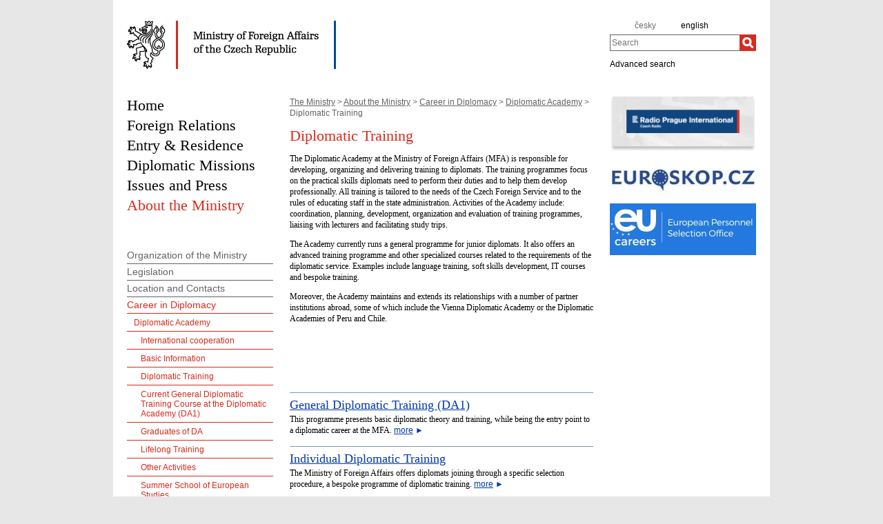

--- FILE ---
content_type: text/html;charset=utf-8
request_url: https://mzv.gov.cz/jnp/en/about_the_ministry/career_in_diplomacy/diplomatic_academy/diplomatic_education/index.html
body_size: 5602
content:
<!--
main:
primary:536892
lang:en
langRoot:1314
isRtl:false -->
<!DOCTYPE html PUBLIC "-//W3C//DTD XHTML 1.0 Transitional//EN"
	"http://www.w3.org/TR/xhtml1/DTD/xhtml1-transitional.dtd">
<html xmlns="http://www.w3.org/1999/xhtml" xml:lang="en" lang="en" >

<head>
	<meta name="google-site-verification" content="HbfWNayKPg8PhQ3W-VPFL39p9bHEYjf6OPt6q1qveGQ" />
	<meta http-equiv="Content-type" content="text/html; charset=UTF-8"/>
<meta name="google-site-verification" content="xZ4wUQpHojjs2qDXAtlxhhm09vfHgnmmroU1xlZSRFY" />

<!--
			<PageMap>
				<DataObject type="article">
					<Attribute name="validFrom"></Attribute>
					<Attribute name="validTo"></Attribute>
<Attribute name="country">CZ</Attribute>
<Attribute name="topic">education</Attribute>
</DataObject>
  			</PageMap>
  		-->
<title>Diplomatic Training | Ministry of Foreign Affairs of the Czech Republic</title>
	<link rel="stylesheet" href="/static/774-1-MZV/en/resources/-logic-mzv-resources-print_css.css?_linkv=1442194711387" type="text/css" media="print"/>
	<link rel="stylesheet" href="/static/774-1-MZV/en/resources/-logic-mzv-resources-algoliasearch_css.css?_linkv=1733413237128" type="text/css" media="screen"/>
	<link rel="stylesheet" href="/static/774-1-MZV/en/resources/-logic-mzv-resources-general_css.css?_linkv=1729760736977" type="text/css" media="screen"/>
	<link rel="stylesheet" href="/static/774-1-MZV/en/resources/-logic-mzv-resources-layout_css.css?_linkv=1733485312249" type="text/css" media="screen"/>
	<link rel="stylesheet" href="/static/774-1-MZV/en/resources/-logic-mzv-resources-slimbox_css.css?_linkv=1677763225196" type="text/css" media="screen"/>
	<!--<link rel="stylesheet" type="text/css" href="https://cdn.jsdelivr.net/npm/instantsearch.js@2.3.0/dist/instantsearch.min.css">
    <link rel="stylesheet" type="text/css" href="https://cdn.jsdelivr.net/npm/instantsearch.js@2.3.0/dist/instantsearch-theme-algolia.min.css">-->
<script type="text/javascript" src="/public/e0/8e/70/468224_348497_contentslider.js"></script>
	<script type="text/javascript" src="/public/70/3a/36/671959_573621_swf_player.js"></script>
	<script type='text/javascript' src='//www.google.com/jsapi'></script>
	
<link rel="shortcut&nbsp;icon" href="/public/ac/7e/61/477117_609311_favicon.ico" />
	<!--[if IE]>
		<link rel="stylesheet" href="/static/774-1-MZV/en/resources/-logic-mzv-resources-ie_css.css" type="text/css" media="screen"/>
		<link rel="shortcut icon" href="/public/ac/7e/61/477117_609311_favicon.ico" />
	<![endif]-->
	<!--[if lt IE 8]>
		<link rel="stylesheet" href="/static/774-1-MZV/en/resources/-logic-mzv-resources-ielt8_css.css" type="text/css" media="screen"/>
	<![endif]-->
	<!--[if IE 6]>
		<link rel="stylesheet" href="/static/774-1-MZV/en/resources/-logic-mzv-resources-ie6_css.css" type="text/css" media="screen"/>
	<![endif]-->
</head>
<script src="/public/88/59/84/1221237_3244600_jquery.js"></script>
<script>window.jQuery || document.write('<script src="/public/88/59/84/1221237_3244600_jquery.js"><\/script>')</script>
<script>
jQuery.noConflict();
</script>
<script src="/public/34/34/b6/1221235_1931192_tdi_bundle.min_1._7._6.js"></script>


<script type="text/javascript" src="/public/3f/58/a0/2753009_1890150_algoliasearch"></script>
	<script type="text/javascript" src="/public/c4/e/41/2753011_1890157_autocomplete"></script>
	<script type="text/javascript" src="/public/48/2e/14/2753013_1890161_instantsearch"></script>
<body class="rs " dir='ltr'>
<div id="cookie-notification">
	<p>This webpage uses Cookies and JavaScript in order to work properly. We strongly recommend to enable those technologies in yur browser. In case of wrongly displayed content you can request necessary information at e-mail address wwwadmin@mzv.cz</p>
</div><div id="page_container">

<header id="header_container">
<div style="float: left; width: 700px;">
	<h1 id="logo">	
	  <a href="/jnp/en/index.html">
<img src="/public/a8/13/d5/661666_637430_mzv_en.png" alt="Ministry of Foreign Affairs of the Czech Republic"/>
	  </a>
	</h1>
	</div>
	
	<div id="tools">
		<div class="hidden_navigation">
			<a href="#menu_container">Skip to menu</a>,
			<a href="#content">Skip to content</a>
			<hr class="hidden"/>
		</div>
		<h2 class="hidden">Language</h2>
		<p id="languages">
<a href="/public/b3/da/2f/4602428_2837911_Agenda_CBT_25_April_2022.pdf" class="noactive" aria-label="agenda_cbt_25_april_2022" >
</a>&nbsp;&nbsp;
<a href="/error/link" class="noactive" aria-label="b" >
</a>&nbsp;&nbsp;
<a href="/error/link" class="noactive" aria-label="bartuska" >
</a>&nbsp;&nbsp;
<a href="/error/link" class="noactive" aria-label="bartuska_1" >
</a>&nbsp;&nbsp;
<a href="/jnp/cz/index.html" class="noactive" aria-label="cz" >
česky</a>&nbsp;&nbsp;
<a href="/public/4b/66/97/4846140_2947474__20221103_Eizenstat_Remarks.Version_for_Program_Printing.docx" class="noactive" aria-label="stuart_eizenstat_s_remarks" >
</a>&nbsp;&nbsp;
<a href="/error/link" class="noactive" aria-label="bartuska_2" >
</a>&nbsp;&nbsp;
<a href="/error/link" class="noactive" aria-label="vaclav_bartuska" >
</a>&nbsp;&nbsp;
<a href="/jnp/en/index.html" aria-label="english">
english</a>&nbsp;&nbsp;
<a href="/error/link" class="noactive" aria-label="ambassador_bartuska" >
</a>&nbsp;&nbsp;
<a href="/public/65/e7/87/4810880_2934377_PublicationPragueConferenceProceedings_2009.pdf" class="noactive" aria-label="publication_holocaust_era_assets_pdf_7" >
</a>&nbsp;&nbsp;
<a href="/error/link" class="noactive" aria-label="velvyslanec_bartuska" >
</a>&nbsp;&nbsp;
</p>
		<hr class="hidden"/>
<h2 class="hidden">Search</h2>

<form action="/jnp/en/search/index$219343.html" method="get" id="search-form">
	<div>
		<label for="hledej">Search</label>
		<div>
			<input type="text" class="text" id="hledej" name="text" placeholder="Search"/>
			<input type="submit" class="submit" value="" aria-label="Search"/>
		</div>
		<a href="/jnp/en/search/index.html">Advanced search</a>
	</div>
</form>

<script>
jQuery(document).ready(function ($) {
	  var client = algoliasearch('U596TMOUN6', '035474b9212c0746ed4b976d0405b230');
      var index = client.initIndex('mzvIndex');
    $('#hledej').autocomplete({ hint: false, appendTo:"#page_container"}, [
        {
          source: $.fn.autocomplete.sources.hits(index, { hitsPerPage: 5, filters:'lang:"en"' }),
          displayKey: 'title',
          templates: {
            suggestion: function(suggestion) {
              return suggestion._highlightResult.title.value;
            }
          }
        }
    ])
    .on("autocomplete:selected", function(){
      $("#search-form").submit();
    });
});
</script>
          
<hr class="hidden"/>
	</div>
</header>
<div id="main_container">
			<div id="content_container">
<div id="left_content_container">
<main id="content">
	<p class="hidden_navigation"><a href="#menu_container">Skip to menu</a></p>

<p id="breadcrumbs">
	<a href="/jnp/en/index.html">The Ministry</a>&nbsp;&gt;
<a href="/jnp/en/about_the_ministry/index.html">About the Ministry</a>&nbsp;&gt;
<a href="/jnp/en/about_the_ministry/career_in_diplomacy/index.html">Career in Diplomacy</a>&nbsp;&gt;
<a href="/jnp/en/about_the_ministry/career_in_diplomacy/diplomatic_academy/index.html">Diplomatic Academy</a>&nbsp;&gt;
Diplomatic Training</p>
<article class="article index ">
<div class="article_content">
<h1 class="article_title">Diplomatic Training</h1>

<span class="reset">&nbsp;</span>

<div class="article_body">
<p>The Diplomatic Academy at the Ministry of Foreign Affairs (MFA) is responsible for developing, organizing and delivering training to diplomats. The training programmes focus on the practical skills diplomats need to perform their duties and to help them develop professionally. All training is tailored to the needs of the Czech Foreign Service and to the rules of educating staff in the state administration. Activities of the Academy include: coordination, planning, development, organization and evaluation of training programmes, liaising with lecturers and facilitating study trips.</p>

<p>The Academy currently runs a general programme for junior diplomats. It also offers an advanced training programme and other specialized courses related to the requirements of the diplomatic service. Examples include language training, soft skills development, IT courses and bespoke training.</p>

<p>Moreover, the Academy maintains and extends its relationships with a number of partner institutions abroad, some of which include the Vienna Diplomatic Academy or the Diplomatic Academies of Peru and Chile.</p>

<p>&nbsp;</p>

<p><br/>
&nbsp;</p>
</div>
</div>



</article>
<div>


<section class="article_list" data="sas">
<article class="article ">
	<div class="article_content">
		<h2 class="article_title"><a href="/jnp/en/about_the_ministry/career_in_diplomacy/diplomatic_academy/diplomatic_education/general_diplomatic_training_da1.html">General Diplomatic Training (DA1)</a></h2>
		<span class="hidden">, </span>


	<p class="article_perex">
	This programme presents basic diplomatic theory and training, while being the entry point to a diplomatic career at the MFA.&nbsp;<a class="link_vice" href="/jnp/en/about_the_ministry/career_in_diplomacy/diplomatic_academy/diplomatic_education/general_diplomatic_training_da1.html"><span>more</span>&nbsp;►</a></p>
</div>
</article>
<article class="article ">
	<div class="article_content">
		<h2 class="article_title"><a href="/jnp/en/about_the_ministry/career_in_diplomacy/diplomatic_academy/diplomatic_education/individual_diplomatic_training.html">Individual Diplomatic Training</a></h2>
		<span class="hidden">, </span>


	<p class="article_perex">
	The Ministry of Foreign Affairs offers diplomats joining through a specific selection procedure, a bespoke programme of diplomatic training.&nbsp;<a class="link_vice" href="/jnp/en/about_the_ministry/career_in_diplomacy/diplomatic_academy/diplomatic_education/individual_diplomatic_training.html"><span>more</span>&nbsp;►</a></p>
</div>
</article>
<article class="article last_article ">
	<div class="article_content">
		<h2 class="article_title"><a href="/jnp/en/about_the_ministry/career_in_diplomacy/diplomatic_academy/diplomatic_education/advanced_diplomatic_programme.html">Advanced Diplomatic Programme</a></h2>
		<span class="hidden">, </span>


	<p class="article_perex">
	The programme of advanced diplomatic training is designed for experienced diplomats holding senior positions or preparing themselves for such positions.&nbsp;<a class="link_vice" href="/jnp/en/about_the_ministry/career_in_diplomacy/diplomatic_academy/diplomatic_education/advanced_diplomatic_programme.html"><span>more</span>&nbsp;►</a></p>
</div>
</article>
</section>
</div>
<hr class="hidden"/>
</main>
<nav id="menu_container">
	<p class="hidden_navigation"><a href="#content">Skip to content</a></p>
<ul>
		<li><a href="/jnp/en/index.html" id="home">Home</a></li>

<li>
<a title="Foreign Relations" href="/jnp/en/foreign_relations/index.html">
Foreign Relations</a>
</li>
<li>
<a title="Entry &amp; Residence" href="/jnp/en/information_for_aliens/index.html">
Entry &amp; Residence</a>
</li>
<li>
<a title="Diplomatic Missions" href="/jnp/en/diplomatic_missions/index.html">
Diplomatic Missions</a>
</li>
<li>
<a title="Issues and Press" href="/jnp/en/issues_and_press/index.html">
Issues and Press</a>
</li>
<li class="last active">
<a title="About the Ministry" href="/jnp/en/about_the_ministry/index.html">
About the Ministry</a>
</li></ul>
	<hr class="hidden"/>
</nav>
<aside id="left_sidebar" class="noprint">

<div id="submenu_box" class="box_content">
		<div id="submenu_container">
			<h2 class="hidden">MAIN_MENU</h2>
			<ul id="submenu">
<li>
<a href="/jnp/en/about_the_ministry/organization_of_the_ministry/index.html" class="">
Organization of the Ministry</a>

</li><li>
<a href="/jnp/en/about_the_ministry/legislation/index.html" class="">
Legislation</a>

</li><li>
<a href="/jnp/en/about_the_ministry/location_and_contacts/index.html" class="">
Location and Contacts</a>

</li><li>
<a href="/jnp/en/about_the_ministry/career_in_diplomacy/index.html" class=" active_path">
Career in Diplomacy</a>

<ul><li>
<a href="/jnp/en/about_the_ministry/career_in_diplomacy/diplomatic_academy/index.html" class=" active_path">
Diplomatic Academy</a>

<ul><li>
<a href="/jnp/en/about_the_ministry/career_in_diplomacy/diplomatic_academy/international_cooperation/index.html" class="">
International cooperation</a>

</li><li>
<a href="/jnp/en/about_the_ministry/career_in_diplomacy/diplomatic_academy/basic_information/index.html" class="">
Basic Information</a>

</li><li>
<a href="/jnp/en/about_the_ministry/career_in_diplomacy/diplomatic_academy/diplomatic_education/index.html" class=" active_item active_path">
Diplomatic Training</a>

<ul><li>
<a href="/jnp/en/about_the_ministry/career_in_diplomacy/diplomatic_academy/diplomatic_education/current_general_diplomatic_training/index.html" class="">
Current General Diplomatic Training Course at the Diplomatic Academy (DA1)</a>

</li><li>
<a href="/jnp/en/about_the_ministry/career_in_diplomacy/diplomatic_academy/diplomatic_education/graduates_od_da/index.html" class="">
Graduates of DA</a>

</li></ul>
</li><li>
<a href="/jnp/en/about_the_ministry/career_in_diplomacy/diplomatic_academy/long_life_learning/index.html" class="">
Lifelong Training</a>

</li><li>
<a href="/jnp/en/about_the_ministry/career_in_diplomacy/diplomatic_academy/other_activities/index.html" class="">
Other Activities</a>

</li><li>
<a href="/jnp/en/about_the_ministry/career_in_diplomacy/diplomatic_academy/summer_school_of_european_studies_1/index.html" class="">
Summer School of European Studies</a>

</li><li>
<a href="/jnp/en/about_the_ministry/career_in_diplomacy/diplomatic_academy/da_management_and_the_academic_council/index.html" class="">
DA Management and the Academic Council</a>

</li><li>
<a href="/jnp/en/about_the_ministry/career_in_diplomacy/diplomatic_academy/contacts/index.html" class="">
Contacts</a>

</li></ul>
</li></ul>
</li><li>
<a href="/jnp/en/about_the_ministry/personal_data_processing_and_its/index.html" class="">
Personal Data Processing and Its Protection</a>

</li><li>
<a href="/jnp/en/about_the_ministry/public_procurement/index.html" class="">
Public Procurement</a>

</li></ul>
			<hr class="hidden"/>
		</div>
	</div>
<div class="box_content" id="osobnost">	
</div>		
<div class="box_content" id="events_upcoming">	

</div>		
<div class="box_content last" id="kalendar_akci">	

<div class="calendar">
<h2 class="box_title">Event calendar</h2>

	<table id="calendar-2546">
		<thead>
<tr class="caption">
				<th colspan="7">
					<a
						href="/jnp/en/about_the_ministry/career_in_diplomacy/diplomatic_academy/diplomatic_education/index$2548.html?action=setMonth&amp;year=2025&amp;month=12"
						data-ajax-url="/jnp/en/about_the_ministry/career_in_diplomacy/diplomatic_academy/diplomatic_education/-logic-mzv-templates-boxes-kalendar_akci$2548.xml?action=setMonth&amp;year=2025&amp;month=12"
						data-related-element="#calendar-2546"
						class="float_left tdi"
					>◄</a>
					<a
						href="/jnp/en/about_the_ministry/career_in_diplomacy/diplomatic_academy/diplomatic_education/index$2548.html?action=setMonth&amp;year=2026&amp;month=2"
						data-ajax-url="/jnp/en/about_the_ministry/career_in_diplomacy/diplomatic_academy/diplomatic_education/-logic-mzv-templates-boxes-kalendar_akci$2548.xml?action=setMonth&amp;year=2026&amp;month=2"
						data-related-element="#calendar-2546"
						class="float_right tdi"
					>►</a>
					&nbsp;January 2026
				</th>
			</tr>
<tr>
<th class="weekend">Sun</th>
<th>Mon</th>
<th>Tue</th>
<th>Wed</th>
<th>Thu</th>
<th>Fri</th>
<th class="weekend">Sat</th>
</tr>
		</thead>
<tbody>
<tr>
<td class="weekend">&nbsp;</td>
<td>&nbsp;</td>
<td>&nbsp;</td>
<td>&nbsp;</td>
<td id="day-1" class="">
1</td>
<td id="day-2" class="">
2</td>
<td id="day-3" class=" weekend">
3</td>
</tr>
<tr>
<td id="day-4" class=" weekend">
4</td>
<td id="day-5" class="">
5</td>
<td id="day-6" class="">
6</td>
<td id="day-7" class="">
7</td>
<td id="day-8" class="">
8</td>
<td id="day-9" class="">
9</td>
<td id="day-10" class=" weekend">
10</td>
</tr>
<tr>
<td id="day-11" class=" weekend">
11</td>
<td id="day-12" class="">
12</td>
<td id="day-13" class="">
13</td>
<td id="day-14" class="">
14</td>
<td id="day-15" class="">
15</td>
<td id="day-16" class="">
16</td>
<td id="day-17" class=" weekend">
17</td>
</tr>
<tr>
<td id="day-18" class=" weekend">
18</td>
<td id="day-19" class="event">
<a href="/jnp/en/event_calendar/index.html?year=2026&amp;month=1&amp;day=19">19</a>
</td>
<td id="day-20" class="event">
<a href="/jnp/en/event_calendar/index.html?year=2026&amp;month=1&amp;day=20">20</a>
</td>
<td id="day-21" class=" dnes">
21</td>
<td id="day-22" class="">
22</td>
<td id="day-23" class="">
23</td>
<td id="day-24" class=" weekend">
24</td>
</tr>
<tr>
<td id="day-25" class=" weekend">
25</td>
<td id="day-26" class="">
26</td>
<td id="day-27" class="">
27</td>
<td id="day-28" class="">
28</td>
<td id="day-29" class="">
29</td>
<td id="day-30" class="">
30</td>
<td id="day-31" class=" weekend">
31</td>
</tr>
</tbody>
</table></div>
</div>		
<hr class="hidden"/>
</aside><div class="reset"></div>
					</div>
<aside id="right_sidebar" class="noprint">

<div class="box_content last" id="odkazy">	
<div>
<div class="banner"><a href="http://www.radio.cz/en/"><img src="/public/cf/e9/9a/525327_3085641_MZV_web_banner_radio_212x75.png" alt="Rádio Praha"/></a></div>
<div class="banner"><a href=""><img src="/public/16/f7/2d/2770501_1905970_Euroskop_logo.jpg" alt="Euroskop"/></a></div>
<div class="banner"><a href=""><img src="/public/d1/75/9/3016534_2017564_EU_careers_logo_web.jpg" alt="EU Careers"/></a></div>
</div></div>		
<hr class="hidden"/>
</aside><div class="reset"></div>
			</div>

<footer id="footer_container">
	<p>
Czech Foreign Ministry<span class="delimiter noprint">|</span>
			<a href="/jnp/en/contacts.html" class="noprint">Contacts</a>
<span class="delimiter noprint">|</span>
			<a href="/jnp/en/sitemap.html" class="noprint">Sitemap</a>
<span class="delimiter noprint">|</span>
			<a href="/jnp/en/webmaster.html" class="noprint">Webmaster</a>
<span class="delimiter noprint">|</span>
			<a href="/jnp/en/gdpr.html" class="noprint">GDPR</a>
<span class="delimiter noprint">|</span>
		<a href="?force_format=mobile" class="full">Mobile version</a>
		<span class="delimiter noprint">|</span>
		<a href="/jnp/en/rss.html" class="noprint">RSSXX</a>
	</p>
</footer>

<!--můj comment<script type="text/javascript" src="/public/63/2a/ab/12464_791846_mootools_core_1._4._5_full_compat_yc_1_.js"></script>-->
<!--[if IE 6]>
	<script type="text/javascript" src="/public/b5/fd/b9/84469_18464_ie6.js"></script>
<![endif]-->
<script type="text/javascript" src="/public/1f/27/51/12466_3000860_slimbox.js"></script>
<script type="text/javascript" src="/public/44/e2/3e/467639_348115_rotate2com.js"></script>
<script type="text/javascript" src="/public/d0/a0/52/223971_1912674_functions.js"></script>
<script type="text/javascript" src="/public/a3/10/b5/297997_192886_events.js"></script>
<!-- <script type="text/javascript" src="/public/df/cd/3f/807060_724968_socialniSite.js"></script> -->
<script type="text/javascript" src="/static/774-1-MZV/en/resources/-logic-mzv-resources-simplemaps_data.js?_linkv=1769003537026"></script>
<script type="text/javascript" src="/public/8f/c0/c2/3984245_2421781_worldmap.js"></script>
</div>
	</div>
<script type="text/javascript"> 
	document.write(unescape("%3Cscript src='https://ssl.google-analytics.com/ga.js' type='text/javascript'%3E%3C/script%3E"));
	document.write(unescape("%3Cscript src='/public/11/43/10/272247_304713_google_analytics.js' type='text/javascript'%3E%3C/script%3E"));
</script>
<a href="//www.toplist.cz/" aria-label="Audit návštěvnosti"><img src="//toplist.cz/count.asp?id=27521&amp;logo=blank" alt="." /></a><script type="text/javascript" src="/public/ea/1d/ec/1583403_2841264_cookie_notification.js"></script>
	<script type="text/javascript" src="/public/c1/ae/68/1254117_1199650_carousel.js"></script>
<!-- monitoring
__ETN_.O.K.__
// monitoring -->
</body>
</html>


--- FILE ---
content_type: text/css
request_url: https://mzv.gov.cz/static/774-1-MZV/en/resources/-logic-mzv-resources-layout_css.css?_linkv=1733485312249
body_size: 7636
content:


@import url("/static/774-1-MZV/en/resources/-logic-mzv-resources-content_slider_css.css");
@import url("/static/774-1-MZV/en/resources/-logic-mzv-resources-simplemap_css.css");

body {
        text-align: center;
}

#page_container {
        width: 91.2em;
        margin: 0 auto;
        padding: 30px 20px;
        text-align: left;
        background-color: rgb(255,255,255);
        text-overflow: ellipsis;
}

/* HEADER */
#header_container {
        height: 7em;
        margin-bottom: 4em;
        overflow: hidden;
}
#header_container #logo {
        width: 67.6em;
        float: left;
        font-size: 1em;
}
        /*#header_container #logo a img {
                width: 41.3333em;
        }*/
        #header_container #logo span {
                display: none;
        }
#header_container #tools {
        font-family: Arial, sans-serif;
        float: right;
        height: 7em;
        width: 21.2em;
}
        #header_container #tools #languages {
                margin: 0 0 0.8em 0;
                padding: 0;
                height: 1.2em;
        }
        #header_container #tools #languages a {
                font-size: 1.2em;
                color: rgb(0,0,0);
                text-decoration: none;
        }
        #header_container #tools #languages a.noactive {
                color: rgb(109,111,114);
        }
        #header_container #tools #languages a:hover {
                text-decoration: underline;
        }
        #header_container #tools form {
                width: 21.2em;
                float: right;
                text-align: left;
        }
        #header_container #tools form div input#hledej.text {
                width: 15.25em;
                height: 16px;
                margin: 0;
                border-right: 0;
                float: left;
        }
        #header_container #tools form div input.submit {
                background: #fff url(/public/b3/b5/ef/676285_580837_hledat_lupa.png) center center no-repeat;
                width: 24px;
                height: 24px;
                border: 0;
                margin: 0;
        }
        #header_container #tools form a {
                margin: 1em 0 0 0;
                color: rgb(0,0,0);
                font-size: 1.2em;
                text-decoration: none;
                display: block;
                height: 1em;
        }
        #header_container #tools form label {
					height: 0;
					overflow: hidden;
					display: block;
				}
        #header_container #tools form a:hover {
                text-decoration: underline;
        }
        .head {font-size: 0.8em;
        font-weight: bold; text-align: left;}


/* MAIN MENU */
#menu_container {
        /* overflow: hidden; */
        margin-bottom: 4.5em;
        width: 21.2em;
}
        #menu_container ul {
                margin-left: 0;
		line-height: 2.5em;
                width: 21.2em
}
        #menu_container li {
                margin-right: 1px;
                list-style: none;
                text-decoration: none;
                overflow: hidden;
		clear: left;
}
                        
        #menu_container li.last {
                        margin-right: 0;
}
        
        #menu_container a {
                font-size: 2.2em;
                text-decoration: none;
		color: black;
}
        #menu_container li a:hover {
                text-decoration: underline;
}
        #menu_container li.active a {
                color: rgb(213,43,30);
}

/* MAIN CONTAINER */

/* FLASH NEWS */

#flash_news_holder {
        height: 9em;
        background-color: rgb(0,65,101);
}
#flash_news  {
        padding: 0.7em 1em 0.3em 2.4em;
        list-style: none;
        height: 8em; 
        overflow: hidden; 
        color: rgb(255,255,255);
        line-height: 1.9em;
}
#flash_news li {font-size: 1.6em;}
#flash_news li.visible-child { display: block; }
#flash_news li.invisible-child { display: none; }
#flash_news a {
        text-decoration: none; 
        color: rgb(255,255,255);
}
#flash_news a:hover { text-decoration: underline; }

/* CONTENT */
#content_container {
        padding: 0;
        background-color: #fff;}

#content ul, #content ol {
        margin-left: 1em;
}

#left_content_container {
        float: left;
        width: 100%;
        min-height: 70em;
}
body.rs #left_content_container {
        width: 67.6em;
}

#content {
        float: right;
        width: 67.6em;
}
#content p, .article p {
        text-align: left;
}
#content p.left, .article p.left {
        text-align: left;
}
#content p.right, .article p.right {
        text-align: right;
}
#content p.center, .article p.center {
        text-align: center;
}
body.rs #content {
        width: 44em;
}
body.noside #content {
        width: 91.2em;
}

/* LEFT SIDEBAR */
#left_sidebar {
        width: 21.2em;
        clear: left;
}
#left_sidebar .box_content .article {
        margin-bottom: 0.2em;
        padding-bottom: 0;
}

/* RIGHT SIDEBAR */
#right_sidebar {
        float: right;
        width: 21.2em;
}
#right_sidebar .box_content .article {
        margin-bottom: 0.2em;
        padding-bottom: 0;
}

/* FOOTER */
#footer_container {
        margin-top: 4.5em;
        padding-bottom: 1.3em;
        overflow: hidden;
        font-family: Arial, sans-serif;
        font-size: 1.1em;
        line-height: 1.5em;
        color: rgb(97,99,101);
}
        #footer_container p {
                float: left;
        }
        #footer_container a {
                color: rgb(97,99,101);
        }
        #footer_container .delimiter {
                padding: 0 0.2em;
        }
        #footer_container .rss_icon {
                float: right;
                display: block;
                height: 2.5em;
        }

/* BOXES */
.box_content {
        margin-bottom: 4.2em;
        overflow: hidden;
}
#aktualne .box_content {margin-bottom: 0;}
.box_content.last {
        margin-bottom: 0;
}

#left_sidebar .box_content > a {
		display: block;
		max-width: 100%;
}

#left_sidebar .box_content > a img {
		max-width: 100%;
		width: auto;
		height: auto;
}

.box_content h2.box_title  {
        font-size: 2.2em;
        margin-bottom: 0;
        color: rgb(0,65,101);
        font-weight: normal;
        height: 1.6em;
        margin-bottom: 0;
}
h2.box_title a{
        color: rgb(0,65,101);
        text-decoration: none;
}
h2.box_title a:hover {
        text-decoration: underline;
}
.box_content .article p {font-size: 1.2em}
#staty_a_uzemi.box_content form {
                padding-top: 1.4em;
                padding-bottom: 0;
}
#osobnost.box_content h3.article_title {
	font-size: 2em;
}
.box_content select {
        width: 100%;
        margin-bottom: 0.5em;
        border: 1px solid #999;
}

.box_content #country_links {
        margin-bottom: 0;
}

.box_content .bookmark-form p {
        margin: 0 0 .5em;
}

/* bannery */
#banners_links { height: 125px; overflow: hidden;}
#banners_links div.visible-child { display: block;}
#banners_links div.invisible-child { display: none;}
#bannery_manualni_mzv .banner {
height: 75px;
widthh: 215px;
margin-bottom: 1.5em;
}

/* abcNavigace */
#abcNavigace {font-size: 1.2em;}

/* ARTICLES */
.article {
        clear: both;
        margin-bottom: 1em;
        padding: 0 0 0.5em;
        position: relative;
}
.article .article_foto {
        max-width: 530px;
        max-height: 350px;
        margin-bottom: 1em;
}
.article .autor {
        color: rgb(97,99,101);
        font-size: 10px;
        font-style: italic;
        margin-bottom: 1em;
}
.article .article_tools {
        float: right;
        margin: 0.5em 14.6em 0 2em;
        position: relative;
}
        .article .article_tools a {
                text-decoration: none;
                margin-left: 0.6em;
        }
.article #googlePlus {
  margin-left: 1em;
  position: absolute;
  right: -42px;
  text-align: left;
  top: -2px;
}
.article #facebook {
        position: absolute;
        top: -2px;
        right: -130px;
        text-align: left;
        margin-left: 1em;
}
#osobnost .sidebarBox .article_body a {
	color: rgb(97, 99, 101);
	text-decoration: none;
	font-size: 1.1em;
	font-family: Arial, sans-serif;
}
#osobnost .sidebarBox .article_body a:hover {
	text-decoration: underline;
}
.article_body {
        
}
.article img.illustration {
        margin-top: -0.3em;
        margin-bottom: 0.5em;
        width: 100px;
}
.uredni_deska .article img.illustration {
        width: 60px;
}
.first_article img.illustration {
        width: 440px;
}
.article .article_body .float_left {
        float: none;
        margin-bottom: 1em;
        margin-right: 0;
}
.article .article_body img[align=left] {
        float: none;
        margin-bottom: 1em;
        margin-right: 0;
}
.article .article_body .float_right {
        float: none;
        margin-bottom: 1em;
        margin-left: 0;
}
.article .article_body img[align=right] {
        float: none;
        margin-bottom: 1em;
        margin-left: 0;
}
.article_list .article {
        padding-top: 0.7em;
        border-top: 1px solid rgb(125,154,170);
        overflow: hidden;
        _height: 1%;
}
.article_list.enc {
        padding: 2em 0;
}
.article.enc {
        border-top-width: 0;
        margin: 0;
        padding: 0;
}
.article_list .first_article {padding-top: 0; border: 0;}
#content .article_list .article .article_content {
        width: 100%;
}
.article_list.uredni_deska .article {
        padding: 1em 0;
        width: 32.4em;
        height: 15.5em;
        float: left;
        margin-right: 0em;
        clear: none;
}
.article_list.uredni_deska .article.vpravo {
        float: right;
}
#content .article_list.uredni_deska .article .article_content.with_illustration {
        margin-left: 7.2em;
        width: 25.2em;
}
.article_list.uredni_deska .article .article_content.with_illustration p {
        margin-left: 0;
}
.article_list .last_article {
        border-bottom: none;
}

.small_article_list .article {
        border: none;
}
#content h1, #content h2, #content h3, #content h4,
.bulletin_display h1, .bulletin_display h2, .bulletin_display h3, .bulletin_display h4 {
        color: rgb(0,57,166);
        margin-bottom: 0.5em;
}
#content h1, .article .article_title, .article .title, .bulletin_display h1 {
        font-size: 2.2em;
        margin-bottom: 0.5em;
        color: rgb(213,43,30);
        font-weight: normal;
}
#content .article_list .first_article h1.article_title a {color: rgb(213,43,30);}
#content h2, .bulletin_display h2 {
        font-size: 1.8em;
}
#content h3, .bulletin_display h3 {
        font-size: 1.4em;
}
#content .article .article_body h2,
#content .article .article_body h3, 
#content .article .article_body h4 {
        font-weight: bold;
}
#content .article .article_body h2 {
        font-size: 16px;
}
#content .article .article_body h3 {
        font-size: 14px;
}
#content .article .article_body h4 {
        font-size: 12px;
}
.bulletin_display .article_perex {
        font-weight: normal;
}
.article_list .article h2 {
        font-size: 1.8em;
        font-weight: normal;
}
.article_list .article .article_title {
        font-size: 1.8em;
        font-weight: normal;
}
.article_list > a {
	font-size: 1.2em;
}
#content .article .article_perex {
        font-weight: bold;
}
#content .article_list .article .article_perex {
        font-weight: normal;
        margin-bottom: 0em;
        margin-top: -0.6em;
}
.article .article_content p {
        margin-bottom: 1.2em;
        text-align: left;
}
.article_list .article .article_content p {
        font-size: 1.2em
}
#content > .article .article_content p {
        font-size: 1.2em
}
.article_list .article .article_content.with_illustration p {
        margin-left: 9.3em;
}
.article_list .article .article_content p.article_date {
        font-size: 1em;
        text-decoration: none;
        font-style: italic;
        margin-bottom: 0.3em;
        margin-left: 0;
        display: block;
        color: #666;
}
.article_list .article .article_content p.articleDate, 
.article.index .article_content p.articleDate, 
#content > .article .article_content p.articleDate {
        font-family: Arial, sans-serif;
        font-size: 1.2em;
        margin-top: -0.5em;
        margin-bottom: 0.3em;
        margin-left: 0;
        color: rgb(97,99,101);
}

#content .article .article_content {
        width: 53em;
}
#content .article.index .article_content {
        width: 44em;
}
#content .article .article_content p.info_akce {
        margin-top: -0.6em;        
        margin-bottom: 0.5em;
}
#content .article .article_content p.popisek_obrazku {
        color: rgb(97,99,101);
        font-size: 10px;
        font-style: italic;
        margin-bottom: 1.5em;
        margin-top: -0.2em;
}

.link_vice {
        font-family: Arial, sans-serif;
        font-size: 1em;
        color: rgb(0,57,166);
        text-decoration: none;
}
.first_article .link_vice {color: rgb(213,43,30);}
.link_vice span {text-decoration: underline;}
.link_vice:hover span {text-decoration: none;}
.pod_carou {
        margin-bottom: 1.5em;
        font-family: Arial, sans-serif;
}
.article_body .footnode {
	font-size: 0.9em;
	color: #616365;
	font-family: Arial, sans-serif;
	border-top: 1px solid #616365;
	padding-top: 0.5em;
}
.pod_carou a {
        color: rgb(97,99,101);
}
#content #bulletin_content form input.text {
	border-right: 0;
	float: left;
	height: 16px;
	margin: 0;
	width: 15.25em;
}
#content #bulletin_content form input.submit, #bulletin_content form input.submit {
	background: #fff url(/public/fd/b2/d4/686648_587402_potvrdit.png) center center no-repeat;
	width: 24px;
	height: 24px;
	border: 0;
	margin: 0;
}

#bulletin_content form p:last-child {
	display: flex;	
	margin-top: 5px;
}

#bulletin_content form .text {
	border-right: 0;
}

#bulletin_content form p {
	font-size: 12px;
}

/* článek v sidebaru */
.article.sidebarBox .article_title {
        font-size: 1.6em;
}
.article.sidebarBox .article_title a {
        color: rgb(213,43,30);
}
.article.sidebarBox img.illustration {
        margin-top: 0.3em;
}
.article.sidebarBox .article_content {
        
}

/* CALENDAR */
.calendar {
}
	.calendar table {
		transition: opacity 0.5s;
		-webkit-transition: opacity 0.5s;
		-moz-transition: opacity 0.5s;
	}
	.calendar table.loading {
		opacity: 0.5;
		filter: alpha(opacity=50);
		-ms-filter: "progid:DXImageTransform.Microsoft.Alpha(Opacity=50)";
	}
        .calendar table {
                width: 100%;
                border-collapse: collapse;
                margin-bottom: 0;
        }
        .calendar table th, .calendar table td {
                font-family: Arial, sans-serif;
                border-bottom: 1px solid rgb(97,99,101);
                font-size: 1.2em;
                text-align: center;
                color: rgb(97,99,101);
                padding: 0.1em 0;
        }
        .calendar table th a, .calendar table td a {
                text-decoration: none;
                color: rgb(97,99,101);
        }
        .calendar table th {
                font-weight: normal;
                background-color: rgb(255,255,255);
                text-transform: lowercase;        
        }
        .calendar table .caption th {
                font-family: Georgia, sans;
                text-align: left;
                border-bottom: 1px solid rgb(97,99,101);
                color: rgb(213,43,30);
                font-size: 1.4em;
                text-transform: lowercase;
                font-weight: normal;
                vertical-align: top;
        }
        .calendar table .caption a {
                text-decoration: none;
                background-color: rgb(255,255,255);
                font-size: 1em;
                display: block;
                width: 13px;
                height: 1.3em;
                color: rgb(125 75 14);
        }
        .calendar td.event {
                background-color: rgb(229,231,233);
        }
        .calendar th.weekend, .calendar td.weekend {
                border-color: rgb(0,57,166);
                color: rgb(0,57,166);
        }
        .calendar td.weekend a {
                color: rgb(0,57,166);
        }
        .calendar td.active_day {
                font-weight: bold;
        }
        .calendar td.active_day a {
                font-weight: bold;
        }
        .calendar td.dnes {
                font-weight: bold;
                color: rgb(213,43,30);
        }
        .calendar td.dnes a {
                font-weight: bold;
                color: rgb(0 0 0);;
        }

/* Zjednodušený kalendář nejbližší akce */
#events_upcoming .article p {
        font-family: Arial, sans-serif;
        margin-bottom: 0.5em;
}
#events_upcoming .article p.last {
        margin-bottom: 0;
}
#events_upcoming .article p a {
        color: rgb(97,99,101);
}
/* UPOZORŇUJEME */
/* na tento box jsou použity styly content_slider_css (468279) */

/* EVENTS */
.event {
        overflow: hidden;
}
.event .event_meta {
        float: left;
        width: 12em;
        font-style: italic;
}
.event .event_meta p {
        margin-bottom: 0;
}
.event .article_content {

        /* margin-left: 15em; */
}

/* ATTACHMENTS */
#attachments {
        clear: left;
        border-top: 1px solid rgb(125,154,170);
        padding-top: 1em;
        margin-top: 1.5em;
}
#attachments h2 {color: rgb(0,65,101);}
.attachments {
        clear: both;
        font-family: Arial, sans-serif;
        color: rgb(97,99,101);
        white-space:nowrap;
}
        .attachment {
                overflow: hidden;
                float: left;
                width: 32.8em;
                height: 4.2em;
                margin-right:1em;
        }
        .attachment p > span {
                margin-left: 2.4em;
        }
        .attachment p a {
                display: block;
                font-size: 1.2em;
                margin-bottom: 2px;
                color: rgb(97,99,101);
                padding: 0 0 0.4em 2em;
        }
        .attachment p a.default {
                background: #fff url(/public/1a/16/d1/221686_570979_filetypedokument.png) left bottom no-repeat;
        }
        .attachment p a.art {
                background: #fff url(/public/96/b3/dc/490122_574773_info_seda.png) left bottom no-repeat;
        }
        .attachment p a.doc {
                background: #fff url(/public/ac/6/4b/2568_574727_doc_seda.png) left bottom no-repeat;
        }
        .attachment p a.gif {
                background: #fff url(/public/44/83/61/2574_574751_gif_seda.png) left bottom no-repeat;
        }
        .attachment p a.jpg {
                background: #fff url(/public/1/76/0/2580_574752_jpg_seda.png) left bottom no-repeat;
        }
        .attachment p a.mp3 {
                background: #fff url(/public/7e/14/ec/221708_574726_mp3_seda.png) left bottom no-repeat;
        }        
        .attachment p a.pdf {
                background: #fff url(/public/c5/e2/51/2572_570978_filetypepdf.png) left bottom no-repeat;
        }
        .attachment p a.pps {
                background: #fff url(/public/f4/f3/97/670594_574753_pps_seda.png) left bottom no-repeat;
        }
        .attachment p a.ppt {
                background: #fff url(/public/6d/ed/1a/2570_574754_ppt_seda.png) left bottom no-repeat;
        }
        .attachment p a.psx {
                background: #fff url(/public/12/c0/a2/670596_574755_psx_seda.png) left bottom no-repeat;
        }
        .attachment p a.reg {
                background: #fff url(/public/73/a4/f3/455954_574756_reg_seda.png) left bottom no-repeat;
        }
        .attachment p a.rtf {
                background: #fff url(/public/d8/b3/d9/359099_574745_rtf_seda.png) left bottom no-repeat;
        }
        .attachment p a.txt {
                background: #fff url(/public/d1/3d/a2/228733_574757_txt_seda.png) left bottom no-repeat;
        }
        .attachment p a.xls {
                background: #fff url(/public/c6/ae/a/2578_574758_xls_seda.png) left bottom no-repeat;
        }
        .attachment p a.zip {
                background: #fff url(/public/81/6c/8f/2576_574759_zip_seda.png) left bottom no-repeat;
        }
        .attachment:hover p .noprint {
                color:black;
        }
        .attachment:hover p a {
                color:red;
                text-decoration: underline;
        }
        .attachment:hover p a.default {
                background: #fff url(/public/8/df/9f/672512_574770_dokument_cervena.png) left bottom no-repeat;
        }
        .attachment:hover p a.art {
                background: #fff url(/public/df/e2/43/672510_574772_info_cervena.png) left bottom no-repeat;
        }
        .attachment:hover p a.doc {
                background: #fff url(/public/69/3c/4b/672504_574728_doc_cervena.png) left bottom no-repeat;
        }
        .attachment:hover p a.gif {
                background: #fff url(/public/6b/98/6/672514_574761_gif_cervena.png) left bottom no-repeat;
        }
        .attachment:hover p a.jpg {
                background: #fff url(/public/c7/5c/d9/672516_574762_jpg_cervena.png) left bottom no-repeat;
        }
        .attachment:hover p a.mp3 {
                background: #fff url(/public/42/2f/f8/672379_574725_mp3_cervena.png) left bottom no-repeat;
        }        
        .attachment:hover p a.pdf {
                background: #fff url(/public/68/15/de/672176_574724_pdf_cervena.png) left bottom no-repeat;
        }
        .attachment:hover p a.pps {
                background: #fff url(/public/18/24/cf/672518_574763_pps_cervena.png) left bottom no-repeat;
        }
        .attachment:hover p a.ppt {
                background: #fff url(/public/a3/de/1f/672520_574764_ppt_cervena.png) left bottom no-repeat;
        }
        .attachment:hover p a.psx {
                background: #fff url(/public/43/51/72/672522_574765_psx_cervena.png) left bottom no-repeat;
        }
        .attachment:hover p a.reg {
                background: #fff url(/public/41/ac/1/672524_574766_reg_cervena.png) left bottom no-repeat;
        }
        .attachment:hover p a.rtf {
                background: #fff url(/public/8f/35/fc/672506_574746_rtf_cervena.png) left bottom no-repeat;
        }
        .attachment:hover p a.txt {
                background: #fff url(/public/dc/c7/82/672526_574767_txt_cervena.png) left bottom no-repeat;
        }
        .attachment:hover p a.xls {
                background: #fff url(/public/aa/f2/b4/672528_574768_xls_cervena.png) left bottom no-repeat;
        }
        .attachment:hover p a.zip {
                background: #fff url(/public/d6/a/17/672530_574769_zip_cervena.png) left bottom no-repeat;
        }

/* SUBMENU */
#submenu_container {
        border: none;
        width: 100%;
}
#submenu_container ul {
        list-style: none;
        margin-left: 0;
}
#submenu, #external {font-family: Arial, sans-serif;}
#submenu ul { background: #eee; }
#submenu ul ul { background: #fff; }

#submenu a,#external a {
        background-color: rgb(255,255,255);
        font-family: Arial, sans-serif;
        color: rgb(97,99,101);
        display: block;
        text-decoration: none;
        border-bottom: 1px solid rgb(97,99,101);
        _height: 1%;
}

#submenu li a, #external li a {
        font-size: 1.4em;
        padding: 3px 0 4px;
}
#submenu li li a {
        font-size: 1.2em;
        color: rgb(213,43,30);        
        padding: 6px 0 5px 10px;
        border-color: rgb(213,43,30);
}
#submenu li li li a {
        font-size: 1.2em;
        padding-left: 20px;
}
#submenu a:hover,#external a:hover {
        text-decoration: underline;
}

#submenu a.active_path, #submenu a.active_item {
        color: rgb(213,43,30);
        border-color: rgb(213,43,30);
}
#submenu a[target="_blank"], #external a[target="_blank"] {
        background: url(/public/19/7c/f7/422870_271553_Icon_External_Link.png) no-repeat 98% 50%;
        padding-right: 15px;
}

#content ul, #content ol, .article ul, .article ol {
        margin-left: 1em;
        margin-bottom: 1em;
        font-size: 12px;
}

#content li, .article li {
        line-height: 1.5em;
}
#content ul li, .article ul li {
        padding: 0.2em 0 0.2em 1.5em;
        list-style-type: none;
        //background: url(/public/2e/ec/1/2656_6263_li_bullet.gif) no-repeat left 0.7em;
}
#content ol > li, .aricle ol > li {
        list-style-type: decimal;
        margin-left: 1.5em;
        padding: 0.2em 0;
}

#breadcrumbs {
    line-height: 2em; 
    color: rgb(97,99,101); 
    font-family: Arial, sans-serif;
		font-size: 12px;
}
#breadcrumbs a {color: rgb(97,99,101);}

/***** PAGER *****/
#content .pager {
        margin-top: 3.5em;
        text-align: center;
        padding: 0;
}
#content .pager table {
        border-collapse: collapse;
}
#content .pager #pager {
        margin: 0;
        width: 100%;
        text-align: left;
        font-family: Arial, sans-serif;
        font-size: 1.4em;
}
#content .pager #pager table {
        margin: 0;
}
#content .pager td {
        border: none;
        padding: 0;
}
#content .pager table td a, #content .pager table td strong {
        border: 1px solid #919395;
        color: #333;
        width: 1.7em;
        height: 1.7em;
        line-height: 1.5em;
        text-align: center;
        display: block;
        margin: 0 0.4em 0 0;
        text-decoration: none;
}

#content .pager table td a:hover, #content .pager table td strong {
        border: 1px solid #000;
        color: #000;
        font-weight: normal;
}

#content .pager table td.previous span, #content .pager table td.next span,
#content .pager table td.first span, #content .pager table td.last span {
        visibility: hidden;
}
#content .pager table td.first, #content .pager table td.previous, 
#content .pager table td.next, #content .pager table td.last {
        width: 1.5em;
}
#content .pager table td.first a, #content .pager table td.first strong {
        background: url(/public/5b/41/ca/12221_574685_pager_first.gif) no-repeat center center;
}
#content .pager table td.first a:hover {
        background: url(/public/8f/90/35/672493_574689_pager_first_hover.gif) no-repeat center center;
}
#content .pager table td.previous a, #content .pager table td.previous strong {
        background: url(/public/fb/ad/a5/12227_574688_pager_previous.gif) no-repeat center center;
        margin-right: 1.4em;
}
#content .pager table td.previous a:hover {
        background: url(/public/49/ae/c0/672499_574695_pager_previous_hover.gif) no-repeat center center;
}
#content .pager table td.next a, #content .pager table td.next strong {
        background: url(/public/96/16/a6/12225_574687_pager_next.gif) no-repeat center center;
        margin-left: 1.4em;
}
#content .pager table td.next a:hover {
        background: url(/public/85/c/df/672497_574693_pager_next_hover.gif) no-repeat center center;
}
#content .pager table td.last a, #content .pager table td.last strong {
        background: url(/public/58/84/cd/12223_574686_pager_last.gif) no-repeat center center;
        margin-right: 0;
}
#content .pager table td.last a:hover {
        background: url(/public/28/e6/f3/672495_574691_pager_last_hover.gif) no-repeat center center;
}

/* IMAGE GALLERY */
#galleries {
        clear: left;
        border-top: 1px solid rgb(125,154,170);
        padding-top: 1em;
}
#galleries h2 {color: rgb(0,65,101);}
#galleries h3 {
        color: rgb(213,43,30);
        font-weight: normal;
}
.gallery_motive_list {
        overflow: hidden;
}
.parent_gallery_motive {
        float: left;
        width: 100px;
        text-align: center;
        margin-bottom: 1em;
        margin-right: 1.28em;
	min-height: 118px;
}
.posledni {margin-right: 0;}
.gallery_motive {
        display: table;
        float: left;
        width: 100px;
        height: 100px;
        margin-bottom: 0.2em;
        text-align: center;
        border: 1px solid rgb(97,99,101);
        background-color: rgb(255,255,255);
        opacity: 0.5;
}
.gallery_motive span {
        display: table-cell;
        vertical-align: middle;
}
.gallery_motive span img {
        display: block;
        margin: 0 auto;
}
.parent_gallery_motive span a {
        display: block;
        text-align: left;
        font-size: 1em;
        font-family: Arial, sans-serif;
        color: rgb(97,99,101);
}
.parent_gallery_motive:hover .gallery_motive {
        opacity: 1;
        border-color: rgb(197,199,201);
}
.parent_gallery_motive:hover span a {
        color: rgb(0,0,0);
}
.parent_gallery_motive span.articleDate a {
	clear: both;
	overflow: hidden;
}

/* ENCYKLOPEDIE */
.enc h2 a {
        font-size: 0.78em;
}
#fyrom {
	color: #D52B1E;
	font-size: 1.3em;
	margin-bottom: 0.5em;
}
#map_encyklopedie {
        height: 500px;
        width: 100%;
        border: 1px solid #666;
}
#map_encyklopedie_holder {
        height: 500px;
        width: 100%;
        position: relative;
}
#map_crosshair {
        position: absolute;
        left: 50%;
        top: 50%;
        margin-left: -16px;
        margin-top: -16px;
}
table#get_pos {
        border-collapse: collapse;
        width: 400px;
}
table#get_pos th, table#get_pos td {
        border: 1px solid #999;
}
table#get_pos th {
        background-color: #eee;
        color: #000;
        width: 150px;
}
#flag {
        height: 77px;
        font-size: 3em;
        width: 440px;
        color: #616365;
        margin-top:17px;
}
#flag img {
        border: 1px solid black; 
        float: right;
}
#flag span {
	font-size: 0.7em;
}
#photo {
        height:210px;
        width:440px;
        text-align:center;
        overflow:hidden;
}
.pantone5425 {
        border-color: rgb(125,154,170);
}

/* ICONS */
.icon {
        background: no-repeat 5% 10%;
        padding-left: 1em;
}
.info_icon {
        background-image: url( /public/16/f/cf/45708_583518_info_bila.png );
}

/* SMLOUVY */
.smlouva {
        border-top: 1px solid rgb(125,154,170);
        padding-top: 1em;
        margin-bottom: 1.5em;
}
.smlouva table {
        width: 100%;
        font-size: 1.2em;
}

.smlouva table th {
        width: 30%;
}

/* TREATY PAGER */
.treaty-pager {
        margin-bottom: 1em;
}
.treaty-pager-bottom {
        margin-bottom: 0;
        margin-top: 1em;
}

/* VOTE */
#content_container .vote_container {}
#content_container .vote {}
#content_container .vote ul {
        list-style: none;
        margin: 0 !important;
}
#content_container .vote ul li {
        overflow: hidden;
        line-height: 1.5em;
}
#content_container .vote ul li .percent {
        float: right;
}
.vote {
        font-size: 1.2em;
        font-family: Arial, sans-serif;
}
.vote span {
        color: #004A9B;
}
.vote a, .vote ul li {
        text-decoration: none;
        color: #004A9B;
}
.vote a:hover {
        text-decoration: underline;
}
.vote .voteTepBg {
        margin: 0.1em 0 0.3em;
        height: 1.1em;
        background-color: #80A4CD;
}
.vote .voteTepBg div {
        height: 1.1em;
        background-color: #004A9B;
}
.vote p {
        margin-bottom: 0.6em;
}
#content_container .vote table {
        font-size: 0.8em;
        width: 100%;
}
#content_container .vote table th {
        text-align: right;
        width: 14em;
        padding: 0.5em 1em 0.5em 0;
        background: none;
        border: none;
        color: #000;
}
#content_container .vote table td {

        padding: 0.5em 0;
        vertical-align: middle;
        border: none;

}
#content_container .vote td.vote-percent {
        width: 1em;
}
#content_container .vote table td span.rating-l {
        background: url() no-repeat left top;
        display: block;
        float: left;
        position: relative;
        top: 3px;
        width: 80%;
        line-height: 1.9em;
}
        #content_container .vote table td.vote-green span.rating-l { background-image: url(); }
        #content_container .vote table td.vote-blue span.rating-l { background-image: url(); }


        #content_container .vote table td.vote-red span.rating-l { background-image: url(); }
#content_container .vote table td span.rating-r {
        background: url() no-repeat right top;
        margin-left: 16px;
        display: block;
        width: 50px;
        margin-right: 1em;
}
        #content_container .vote table td.vote-green span.rating-r { background-image: url(); }
        #content_container .vote table td.vote-blue span.rating-r { background-image: url(); }
        #content_container .vote table td.vote-red span.rating-r { background-image: url(); }

/* Articles - HORIZONTAL LAYOUT */
.horizontal {
        overflow: hidden;
}
.horizontal .article {
        float: left;
        width: 200px;
        margin-bottom: 1em;
}
.horizontal .even_article {
        margin-right: 20px;
}

/* EMCALENDAR */
form input.emCalendarInput {
        font-style: normal;
        letter-spacing: 0;
}
form table input.emCalendarInput {
        width: auto;
}

/* KONTAKTNI INFORMACE */
p.contact-address {
        padding: 1em;
        background-color: #eee;
        border: 1px solid #ccc;
        font-weight: bold;
}
.contact-details th, .contact-details td {
        padding: 3px 5px 3px 0;
}
.contact-details th {
        width: 180px;
}
.box .box { margin-bottom: 0em; }

/* EXTERNI LINK */
a[onclick='window.open(this.href);return false;'] {
        background: url(/public/19/7c/f7/422870_271553_Icon_External_Link.png) no-repeat 100% 50%;
        padding-right: 15px;
}

/* STYLY TABULEK */
#content .article .article_content .article_body table {
        font-size: 1.2em; 
        line-height: 1.5;
        border-collapse: collapse;
        max-width: 100%;
        background-color: rgb(255,255,255);
        border-color: rgb(0,0,0);
}
.article_content .article_body table td,
.article_content .article_body table th {
        padding: 0.2em 0.3em;
        border: 0px solid rgb(0,0,0);
}
.article_content .article_body table.bez_ramecku,
.article_content .article_body table.bez_ramecku th,
.article_content .article_body table.bez_ramecku td {
        border: 0;
}
.article_content .article_body table.ramecek,
.article_content .article_body table.ramecek th,
.article_content .article_body table.ramecek td {
        border: 1px solid #616365;
}
#content .article .article_content .article_body table ul,
#content .article .article_content .article_body table ol,
#content .article .article_content .article_body table p {
        font-size: 1em;
}

.article_body .country-list a {
		display: inline-block;
		padding: 4px;
}

/* odvozeno od barvy #A8DAA5   */
table.green_table {
  margin: 0 auto;
  background-color: #CEEDCD;
  color: #000000;
  border: 1px solid #3A8E36;
  border-collapse: collapse;
}
table.green_table caption {text-align: center;}
table.green_table th {background-color: #C4EDC1;}
table.green_table th, table.green_table td {border: 1px solid #3A8E36; padding: 0.2em 0.4em;}

/* odvozeno od barvy #8CD7F2   */
table.blue_table {
  margin: 0 auto;  
  background-color: #BFE9F9;
  color: #000000;
  border: 1px solid #2D7E9D;
  border-collapse: collapse;
}
table.blue_table caption {text-align: center;}
table.blue_table th {background-color: #AAE3F9;}
table.blue_table th, table.blue_table td {border: 1px solid #2D7E9D; padding: 0.2em 0.4em;}

/* odvozeno od barvy #F7B3CA   */
table.rose_table {
  margin: 0 auto;
 &nbsp;background-color: #FBD5E2;
  color: #000000;
  border: 1px solid #A13A5D;
  border-collapse: collapse;
}
table.rose_table caption {text-align: center;}
table.rose_table th {background-color: #FBC7D9;}
table.rose_table th, table.rose_table td {border: 1px solid #A13A5D; padding: 0.2em 0.4em;}

/* odvozeno od barvy #DE7676   */
table.red_table {
  margin: 0 auto;  
  background-color: #EFB1B1;
  color: #000000;
  border: 1px solid #902626;
  border-collapse: collapse;
}
table.red_table caption {text-align: center;}
table.red_table th {background-color: #EF9B9B;}
table.red_table th, table.red_table td {border: 1px solid #902626; padding: 0.2em 0.4em;}

/* odvozeno od barvy #FFDF80   */
table.yellow_table {
  margin: 0 auto;  
  background-color: #FFEEB9;
  color: #000000;
  border: 1px solid #A6872A;
  border-collapse: collapse;
}
table.yellow_table caption {text-align: center;}
table.yellow_table th {background-color: #FFE7A0;}
table.yellow_table th, table.yellow_table td {border: 1px solid #A6872A; padding: 0.2em 0.4em;}

/* odvozeno od barvy #CC9966   */
table.brown_table {
  margin: 0 auto;  
  background-color: #E6C6A6;
  color: #000000;
  border: 1px solid #855321;
  border-collapse: collapse;
}
table.brown_table caption {text-align: center;}
table.brown_table th {background-color: #E6BA8F;}
table.brown_table th, table.brown_table td {border: 1px solid #855321; padding: 0.2em 0.4em;}

/* Upozornění na cestování*/

#content p.upozorneniCestovani {
font-size: 1.2em;
line-height: 1.6em;
font-weight: bold;
letter-spacing: -0.0em;
}
/* ENC cestování část varování*/
#varovani h2 {
	color: #616365;
	font-size: 1.4em;
}
#varovani .article_list_varovani {
	margin-left: 2em;
}
#varovani .article_list_varovani .article {
	border: 0;
	font-size: 1.2em;
	margin-bottom: 0;
	padding: 0;
} 
#varovani .article_list_varovani .article a {
	color: #616365;
}

/* Naposledy změněné články */

table.modifyArticles {
        width: 90%;
        border-collapse: collapse;
}
table.modifyArticles th, table.modifyArticles td {
        padding: 0.2em 0.5em;
        border: 1px solid #42454F;
}
.bgBezova {background-color: #E1A358;}
.bgModroSeda {background-color: #7D9AAA;}
.bgZelena {background-color: #878800;}

/* Expirované články */
.proslyClanek {
  color: #DE7676;
  font-size: 1em;
  font-weight: bold;
  font-style: italic;
  margin: 0 0 0.2em 0;
  padding: 0;
}
#umrtivh div.sidebarBox {
        background-color: #555;
        border: 5px solid #000;
        color: #fff;
        overflow: hidden;
        padding: 0.5em;
}
#umrtivh h3.article_title a {
        color: #ccc;
}
/* Box sociální sítě */
#socialniSite { 
	background-color: #FFFFFF;
	font-size: 12px;
	margin-left: 710px;
	padding: 1em;
	width: 72px;
}
#socialniSite .socSit {
	margin-bottom: 0.5em;
}
.socialIcon {
	float: left;
	margin-bottom: 5px;
	margin-right: 3px;
	width: 32px;
}
.socialIcon a {
	text-decoration: none;
}
.socialIcon a img {
	border: 0 none;
	width: 32px;
}

#zadost {
	width: 100%
} 
#zadost h1 {
	font-size: 1.4em;
	text-align: center;
}
#zadost h1 strong {
	font-size: 1.5em;
}
#zadost em {
	color: #666;
}
#zadost form {
	font-size: 1.2em;
}
#zadost form textarea.text {
	width: 97%;
}
#zadost form table {
	border-collapse: collapse;
	margin: 1em 0;
}
#zadost form table td {
	padding: 0.2em 0.3em;
	text-align: left;
	vertical-align: top;
}
#zadost form table td.prvniSloupec {
	width: 5%;
}
#zadost form table td.druhySloupec {
	width: 30%;
}
#zadost form table td.sirokySloupec {
	width: 70%;
}
#zadost form table input.text {
	width: 98%;
}

.ht {
	position: relative;
}

.ht:hover .tooltip {
    display:block;
}

.tooltip {
    display: none;
    color: white;
    background-color: black;
    padding: 15px;
    width: 60px;
    transform: translateX(-50%);
    position: absolute;
    z-index: 1000;
    
		width: 121px;
    top: -35px;
    left: 50%;
    text-align:center;
}

